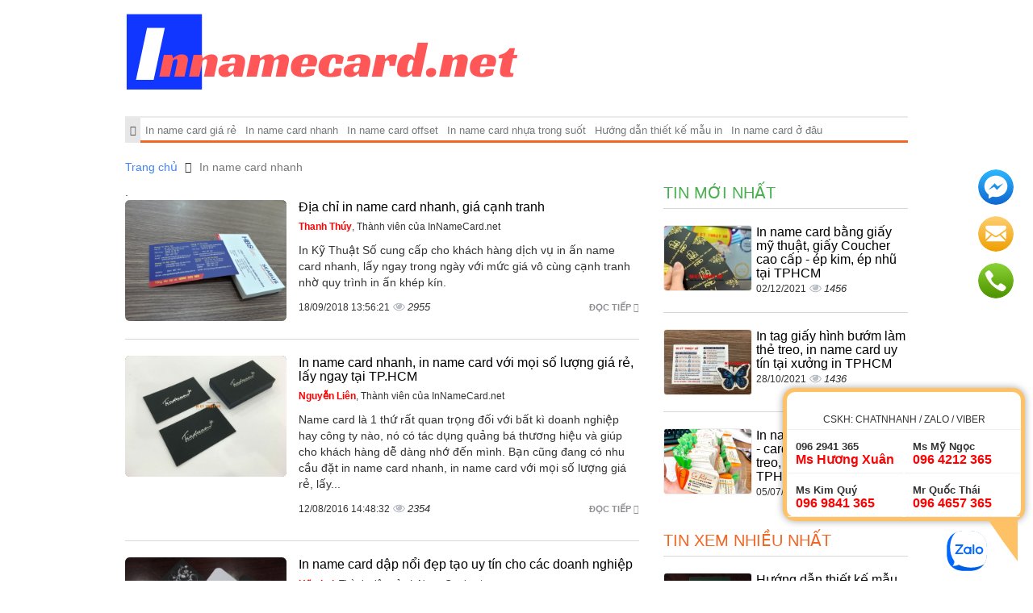

--- FILE ---
content_type: text/html; charset=UTF-8
request_url: https://innamecard.net/in-name-card-nhanh.html
body_size: 12467
content:
<!DOCTYPE html>
<html lang="vi">
    <head>
        <meta charset="utf-8">
        <meta http-equiv="X-UA-Compatible" content="IE=edge">
        <title>In name card nhanh, InNameCard.net, Trang 1</title>
        <meta name="viewport" content="width=device-width, initial-scale=1, maximum-scale=1, minimum-scale=1, user-scalable=no, minimal-ui" />
        <meta name="description" content="In name card nhanh, InNameCard.net, chuyên trang In name card nhanh, Trang 1">
        <meta name="keywords" content="In name card nhanh">
        <meta name="robots" content="index, follow">
        <meta name="geo.region" content="">
        <meta name="geo.placename" content="">
        <meta name="geo.position" content="">
        <meta name="ICBM" content="">

        <meta property="og:site_name" content="InNameCard.net">
        <meta property="og:title" content="In name card nhanh">
        <meta property="og:description" content="In name card nhanh">
        <meta property="og:url" content="http://innamecard.net/in-name-card-nhanh.html">
        <meta property="og:image" content="https://cdn.innamecard.net/asset/home/img/logo_fb.png">
        <meta property="og:type" content="website">
        <meta property="og:locale" itemprop="inLanguage" content="vi_VN">
        <meta property="og:type" content="article" />
        <meta property="fb:admins" content="Array">
        <meta property="fb:app_id" content="887444158033293">
        <meta name="google-signin-clientid" content="229737549315-jm6h3uo1elndmhnu6vb7vgskk8p3d978.apps.googleusercontent.com" />
        <meta name="google-signin-scope" content="https://www.googleapis.com/auth/plus.login" />
        <meta name="google-signin-requestvisibleactions" content="http://schema.org/AddAction" />
        <meta name="google-signin-cookiepolicy" content="single_host_origin" />

        <link rel="shortcut icon" href="https://cdn.innamecard.net/asset/admin/images/favicon.jpg">
        <link rel="image_src" href="https://cdn.innamecard.net/asset/home/img/logo_fb.png">
        <link rel="canonical" href="https://innamecard.net/in-name-card-nhanh.html">
        <link rel="author" href="">

        <link type="text/css" rel="stylesheet" href="https://cdn.innamecard.net/asset/home/css/blog/bootstrap.css?2345">
<link type="text/css" rel="stylesheet" href="https://cdn.innamecard.net/asset/home/css/blog/owl.carousel.css?2345">
<link type="text/css" rel="stylesheet" href="https://cdn.innamecard.net/asset/home/css/blog/owl.theme.css?2345">
<link type="text/css" rel="stylesheet" href="https://cdn.innamecard.net/asset/home/css/blog/node.css?2345">
<link type="text/css" rel="stylesheet" href="https://cdn.innamecard.net/asset/home/css/blog/font-awesome.css?2345">
<link type="text/css" rel="stylesheet" href="https://cdn.innamecard.net/asset/home/css/blog/style.css?2345">
<link type="text/css" rel="stylesheet" href="https://cdn.innamecard.net/asset/home/css/muabannhanhapi.css?2345">
<script type="text/javascript" src="https://cdn.innamecard.net/asset/home/js/blog/jquery-1.9.1.js?2345"></script>
<script type="text/javascript" src="https://cdn.innamecard.net/asset/home/js/blog/owl.carousel.js?2345"></script>
<script type="text/javascript" src="https://cdn.innamecard.net/asset/home/js/blog/bootstrap.js?2345"></script>
<script type="text/javascript" src="https://cdn.innamecard.net/asset/home/js/blog/popup.js?2345"></script>


        <script>
            (function(i,s,o,g,r,a,m){i['GoogleAnalyticsObject']=r;i[r]=i[r]||function(){
            (i[r].q=i[r].q||[]).push(arguments)},i[r].l=1*new Date();a=s.createElement(o),
            m=s.getElementsByTagName(o)[0];a.async=1;a.src=g;m.parentNode.insertBefore(a,m)
            })(window,document,'script','//www.google-analytics.com/analytics.js','ga');

            ga('create', 'UA-64914215-1', 'auto');
            ga('send', 'pageview');

        </script>
        <div class="zalo-chat-widget" data-oaid="369509100316748630" data-welcome-message="In Nhanh Giá Rẻ - Giao Hàng Toàn Quốc" data-autopopup="0" data-width="350" data-height="420"></div>

<script src="https://sp.zalo.me/plugins/sdk.js"></script>
<style>
              .zalo-chat-widget {
                bottom: 10px !important;
              }
              </style>
    </head>

    <body>
        <header id="header">
        <img style="display: none" src="https://cdn.innamecard.net/asset/home/img/logo.png" title="In name card nhanh, InNameCard.net, Trang 1" alt="In name card nhanh, InNameCard.net, Trang 1">
    <div class="container">
        <div class="col-sm-12 col-md-12 col-0">
            <a href="https://innamecard.net/" id="logo">
                <img src="https://cdn.innamecard.net/asset/home/img/logo.png"  alt="In name card nhanh, InNameCard.net, Trang 1">
            </a>
        </div>
        <div class="col-sm-9 col-md-9">
            <div class="ad-header">
            </div>
        </div>
        
        <div class="clearfix"></div>
    <nav id="nav" class="navbar navbar-default">
        <div class="navbar-header congso-navbar-header">
            <button type="button" class="navbar-toggle collapsed" data-toggle="collapse" data-target="#bs-example-navbar-collapse-1">
                <span class="sr-only">Toggle navigation</span>
                <span class="icon-bar"></span>
                <span class="icon-bar"></span>
                <span class="icon-bar"></span>
            </button>
        </div>
        <div class="collapse navbar-collapse congso-navbar-collapse" id="bs-example-navbar-collapse-1">
            <ul class="nav navbar-nav congso-nav">
                <li class="active"><a href="https://innamecard.net/"><i class="fa fa-home"></i></a></li>
                                                    <li>
                        <a href="/in-name-card-gia-re.html" title="In name card giá rẻ">
                            In name card giá rẻ                        </a>
                                    
                    
                </li> 
                                                    <li>
                        <a href="/in-name-card-nhanh.html" title="In name card nhanh">
                            In name card nhanh                        </a>
                                    
                    
                </li> 
                                                    <li>
                        <a href="/in-name-card-offset.html" title="In name card offset">
                            In name card offset                        </a>
                                    
                    
                </li> 
                                                    <li>
                        <a href="/in-name-card-nhua-trong-suot.html" title="In name card nhựa trong suốt">
                            In name card nhựa trong suốt                        </a>
                                    
                    
                </li> 
                                                    <li>
                        <a href="/huong-dan-thiet-ke-mau-in.html" title="Hướng dẫn thiết kế mẫu in">
                            Hướng dẫn thiết kế mẫu in                        </a>
                                    
                    
                </li> 
                                                    <li>
                        <a href="/in-name-card-o-dau.html" title="In name card ở đâu">
                            In name card ở đâu                        </a>
                                    
                    
                </li> 
                            </ul>
        </div>
</nav>
</header>

        <style type="text/css">
    .congso-post-block .post-detail .post-title a:hover{color:#4caf50;}
</style>
<section id="section2">
    <div class="container">
        <div class="row">
            <div class="col-sm-12">
    <ol class="breadcrumb">
                                                                                <li>
                            <a href="https://innamecard.net/">Trang chủ</a>
                        </li>
                                                                                                            <li class="active">
                            <h1>In name card nhanh</h1>
                        </li>
                                                            </ol>   
</div>
<div class="clearfix"></div>
            <div class="col-lg-8 col-md-8 congso-main-content">
                            <div class="congso-list-post">.
                                        <div class="congso-post-block">
                        <div class="post-image list-img">
                                                            <img src="https://cdn.innamecard.net/asset/home/img/250/5ba0a195ed8311537253781.jpg" alt="Địa chỉ in name card nhanh, giá cạnh tranh">
                                                    </div>
                        <div class="post-detail list-category">
                            <h2 class="post-title">
                                                                <a href="https://innamecard.net/dia-chi-in-name-card-nhanh-gia-canh-tranh-175.html" class="title-post">Địa chỉ in name card nhanh, giá cạnh tranh</a></h2>
                            <div class="post-author">
                                <a class="author-name" href="">
                                    <b style="color: red">Thanh Thúy</b>, Thành viên của InNameCard.net                                </a>
                            </div>
                            <div class="post-body">
                                In Kỹ Thuật Số cung cấp cho khách hàng dịch vụ in ấn name card nhanh, lấy ngay trong ngày với mức giá vô cùng cạnh tranh nhờ quy trình in ấn khép kín.                            </div>
                            <div class="post-footer">
                                <a href="https://innamecard.net/dia-chi-in-name-card-nhanh-gia-canh-tranh-175.html" class="congso-readmore">
                                    Đọc tiếp <i class="fa fa-share"></i>
                                </a>
                                <div class="congso-likebox">
                                    <div class="fb-like" data-href="https://innamecard.net/dia-chi-in-name-card-nhanh-gia-canh-tranh-175.html" data-layout="button_count" data-action="like" data-show-faces="false" data-share="true"></div>
                                </div>
                                <span>18/09/2018 13:56:21</span>
                                <span class="analytics">2955</span>
                            </div>
                        </div>
                    </div>
                                        <div class="congso-post-block">
                        <div class="post-image list-img">
                                                            <img src="https://cdn.innamecard.net/asset/home/img/250/57ad7f5039d921470988112.jpg" alt="In name card nhanh, in name card với mọi số lượng giá rẻ, lấy ngay tại TP.HCM">
                                                    </div>
                        <div class="post-detail list-category">
                            <h2 class="post-title">
                                                                <a href="https://innamecard.net/in-name-card-nhanh-in-name-card-voi-moi-so-luong-gia-re-lay-ngay-tai-tp-hcm-167.html" class="title-post">In name card nhanh, in name card với mọi số lượng giá rẻ, lấy ngay tại TP.HCM</a></h2>
                            <div class="post-author">
                                <a class="author-name" href="">
                                    <b style="color: red">Nguyễn Liên</b>, Thành viên của InNameCard.net                                </a>
                            </div>
                            <div class="post-body">
                                Name card là 1 thứ rất quan trọng đối với bất kì doanh nghiệp hay công ty nào, nó có tác dụng quảng bá thương hiệu và giúp cho khách hàng dễ dàng nhớ đến mình. Bạn cũng đang có nhu cầu đặt in name card nhanh, in name card với mọi số lượng giá rẻ, lấy...                            </div>
                            <div class="post-footer">
                                <a href="https://innamecard.net/in-name-card-nhanh-in-name-card-voi-moi-so-luong-gia-re-lay-ngay-tai-tp-hcm-167.html" class="congso-readmore">
                                    Đọc tiếp <i class="fa fa-share"></i>
                                </a>
                                <div class="congso-likebox">
                                    <div class="fb-like" data-href="https://innamecard.net/in-name-card-nhanh-in-name-card-voi-moi-so-luong-gia-re-lay-ngay-tai-tp-hcm-167.html" data-layout="button_count" data-action="like" data-show-faces="false" data-share="true"></div>
                                </div>
                                <span>12/08/2016 14:48:32</span>
                                <span class="analytics">2354</span>
                            </div>
                        </div>
                    </div>
                                        <div class="congso-post-block">
                        <div class="post-image list-img">
                                                            <img src="https://cdn.innamecard.net/asset/home/img/250/in-name-card-dap-noi-dep-tao-uy-tin-cho-cac-doanh-nghiep_57a76f044e95f1470590724.jpg" alt="In name card dập nổi đẹp tạo uy tín cho các doanh nghiệp">
                                                    </div>
                        <div class="post-detail list-category">
                            <h2 class="post-title">
                                                                <a href="https://innamecard.net/in-name-card-dap-noi-dep-tao-uy-tin-cho-cac-doanh-nghiep-13.html" class="title-post">In name card dập nổi đẹp tạo uy tín cho các doanh nghiệp</a></h2>
                            <div class="post-author">
                                <a class="author-name" href="">
                                    <b style="color: red">Hữu Lợi</b>, Thành viên của InNameCard.net                                </a>
                            </div>
                            <div class="post-body">
                                In name card hay còn gọi là in danh thiếp, có vai trò khá quan trọng, không chỉ là phương tiện để khách hàng, đối tác liên lạc mà còn khẳng định uy tín của doanh nghiệp.                            </div>
                            <div class="post-footer">
                                <a href="https://innamecard.net/in-name-card-dap-noi-dep-tao-uy-tin-cho-cac-doanh-nghiep-13.html" class="congso-readmore">
                                    Đọc tiếp <i class="fa fa-share"></i>
                                </a>
                                <div class="congso-likebox">
                                    <div class="fb-like" data-href="https://innamecard.net/in-name-card-dap-noi-dep-tao-uy-tin-cho-cac-doanh-nghiep-13.html" data-layout="button_count" data-action="like" data-show-faces="false" data-share="true"></div>
                                </div>
                                <span>17/11/2014 09:00:42</span>
                                <span class="analytics">3742</span>
                            </div>
                        </div>
                    </div>
                                        <div class="congso-post-block">
                        <div class="post-image list-img">
                                                            <img src="https://cdn.innamecard.net/asset/home/img/250/in-name-card-nhanh-tu-cong-nghe-in-offset_57a76d9a43a221470590362.jpg" alt="In name card nhanh từ công nghệ in offset">
                                                    </div>
                        <div class="post-detail list-category">
                            <h2 class="post-title">
                                                                <a href="https://innamecard.net/in-name-card-nhanh-tu-cong-nghe-in-offset-15.html" class="title-post">In name card nhanh từ công nghệ in offset</a></h2>
                            <div class="post-author">
                                <a class="author-name" href="">
                                    <b style="color: red">Hữu Lợi</b>, Thành viên của InNameCard.net                                </a>
                            </div>
                            <div class="post-body">
                                Ngày nay, hình thức in name card nhanh được đa số các doanh nghiệp lựa chọn ngoài chức năng chứa đựng thông tin về bạn cũng như dịch vụ kinh doanh, thì name card còn là phương tiện qua đó khách hàng có thể đánh giá và đặt niềm tin vào bạn.                            </div>
                            <div class="post-footer">
                                <a href="https://innamecard.net/in-name-card-nhanh-tu-cong-nghe-in-offset-15.html" class="congso-readmore">
                                    Đọc tiếp <i class="fa fa-share"></i>
                                </a>
                                <div class="congso-likebox">
                                    <div class="fb-like" data-href="https://innamecard.net/in-name-card-nhanh-tu-cong-nghe-in-offset-15.html" data-layout="button_count" data-action="like" data-show-faces="false" data-share="true"></div>
                                </div>
                                <span>21/11/2014 17:25:16</span>
                                <span class="analytics">3285</span>
                            </div>
                        </div>
                    </div>
                                        <div class="congso-post-block">
                        <div class="post-image list-img">
                                                            <img src="https://cdn.innamecard.net/asset/home/img/250/in-name-card-danh-thiep-dep-doc-dao-tao-uy-tin-cho-doanh-nghiep-tai-tp-hcm_57a76d2bcf6471470590251.jpg" alt="In name card - danh thiếp đẹp, độc đáo tạo uy tín cho doanh nghiệp tại Tp. HCM">
                                                    </div>
                        <div class="post-detail list-category">
                            <h2 class="post-title">
                                                                <a href="https://innamecard.net/in-name-card-danh-thiep-dep-doc-dao-tao-uy-tin-cho-doanh-nghiep-tai-tp-hcm-16.html" class="title-post">In name card - danh thiếp đẹp, độc đáo tạo uy tín cho doanh nghiệp tại Tp. HCM</a></h2>
                            <div class="post-author">
                                <a class="author-name" href="">
                                    <b style="color: red">Hữu Lợi</b>, Thành viên của InNameCard.net                                </a>
                            </div>
                            <div class="post-body">
                                In name card – danh thiếp là một trong những phương tiện đi tiên phong trong lĩnh vực thương mại, quan hệ xã hội.                            </div>
                            <div class="post-footer">
                                <a href="https://innamecard.net/in-name-card-danh-thiep-dep-doc-dao-tao-uy-tin-cho-doanh-nghiep-tai-tp-hcm-16.html" class="congso-readmore">
                                    Đọc tiếp <i class="fa fa-share"></i>
                                </a>
                                <div class="congso-likebox">
                                    <div class="fb-like" data-href="https://innamecard.net/in-name-card-danh-thiep-dep-doc-dao-tao-uy-tin-cho-doanh-nghiep-tai-tp-hcm-16.html" data-layout="button_count" data-action="like" data-show-faces="false" data-share="true"></div>
                                </div>
                                <span>26/11/2014 17:44:31</span>
                                <span class="analytics">4055</span>
                            </div>
                        </div>
                    </div>
                                        <div class="congso-post-block">
                        <div class="post-image list-img">
                                                            <img src="https://cdn.innamecard.net/asset/home/img/250/in-name-card-nhanh-in-name-card-bang-chat-lieu-giay-couche_57a769ed02dd21470589421.jpg" alt="In name card nhanh - In name card bằng chất liệu giấy couche">
                                                    </div>
                        <div class="post-detail list-category">
                            <h2 class="post-title">
                                                                <a href="https://innamecard.net/in-name-card-nhanh-in-name-card-bang-chat-lieu-giay-couche-5.html" class="title-post">In name card nhanh - In name card bằng chất liệu giấy couche</a></h2>
                            <div class="post-author">
                                <a class="author-name" href="">
                                    <b style="color: red">Huyennguyen</b>, Thành viên của InNameCard.net                                </a>
                            </div>
                            <div class="post-body">
                                Card visit hay name card hay danh thiếp đều là tên gọi khác nhau của name card. Là một tấm thẻ nhỏ có chứa thông tin cơ bản về bạn và công ty của bạn. là nơi thể hiện thông tin tốt nhất hay cách thể hiện của một trong hai chiều để nhận được liên lạc...                            </div>
                            <div class="post-footer">
                                <a href="https://innamecard.net/in-name-card-nhanh-in-name-card-bang-chat-lieu-giay-couche-5.html" class="congso-readmore">
                                    Đọc tiếp <i class="fa fa-share"></i>
                                </a>
                                <div class="congso-likebox">
                                    <div class="fb-like" data-href="https://innamecard.net/in-name-card-nhanh-in-name-card-bang-chat-lieu-giay-couche-5.html" data-layout="button_count" data-action="like" data-show-faces="false" data-share="true"></div>
                                </div>
                                <span>20/08/2014 10:54:01</span>
                                <span class="analytics">3889</span>
                            </div>
                        </div>
                    </div>
                                        <div class="congso-post-block">
                        <div class="post-image list-img">
                                                            <img src="https://cdn.innamecard.net/asset/home/img/250/in-name-card-nhanh-danh-thiep-giup-gi-cho-viec-kinh-doanh-khong-dung-no-co-duoc-khong_57a7695fbb1d31470589279.jpg" alt="In name card nhanh - Danh thiếp giúp gì cho việc kinh doanh, không dùng nó có được không?">
                                                    </div>
                        <div class="post-detail list-category">
                            <h2 class="post-title">
                                                                <a href="https://innamecard.net/in-name-card-nhanh-danh-thiep-giup-gi-cho-viec-kinh-doanh-khong-dung-no-co-duoc-khong-4.html" class="title-post">In name card nhanh - Danh thiếp giúp gì cho việc kinh doanh, không dùng nó có được không?</a></h2>
                            <div class="post-author">
                                <a class="author-name" href="">
                                    <b style="color: red">Huyennguyen</b>, Thành viên của InNameCard.net                                </a>
                            </div>
                            <div class="post-body">
                                Danh thiếp là một trong những chọn lựa mà bạn có thể sử dụng khi muốn gửi thông tin của mình đến người khác. Đăc biệt là trong làm ăn kinh doanh, có thể bạn cần đến một tấm danh thiếp đặc biệt hơn, chuyên cho giao tiếp với khách hàng.                            </div>
                            <div class="post-footer">
                                <a href="https://innamecard.net/in-name-card-nhanh-danh-thiep-giup-gi-cho-viec-kinh-doanh-khong-dung-no-co-duoc-khong-4.html" class="congso-readmore">
                                    Đọc tiếp <i class="fa fa-share"></i>
                                </a>
                                <div class="congso-likebox">
                                    <div class="fb-like" data-href="https://innamecard.net/in-name-card-nhanh-danh-thiep-giup-gi-cho-viec-kinh-doanh-khong-dung-no-co-duoc-khong-4.html" data-layout="button_count" data-action="like" data-show-faces="false" data-share="true"></div>
                                </div>
                                <span>20/08/2014 10:48:20</span>
                                <span class="analytics">3598</span>
                            </div>
                        </div>
                    </div>
                                        <div class="congso-post-block">
                        <div class="post-image list-img">
                                                            <img src="https://cdn.innamecard.net/asset/home/img/250/in-name-card-gia-re-in-name-card-nhanh-chat-luong-tai-tp-hcm_57a5ab0e726141470475022.jpg" alt="In name card giá rẻ, in name card nhanh, chất lượng tại Tp.HCM">
                                                    </div>
                        <div class="post-detail list-category">
                            <h2 class="post-title">
                                                                <a href="https://innamecard.net/in-name-card-gia-re-in-name-card-nhanh-chat-luong-tai-tp-hcm-23.html" class="title-post">In name card giá rẻ, in name card nhanh, chất lượng tại Tp.HCM</a></h2>
                            <div class="post-author">
                                <a class="author-name" href="">
                                    <b style="color: red">Hữu Lợi</b>, Thành viên của InNameCard.net                                </a>
                            </div>
                            <div class="post-body">
                                Name card là vật dụng được giới doanh nhân,kinh doanh… thường xuyên sử dụng. Một cuộc gặp mặt khách hàng bạn gửi cho họ một tấm danh thiếp để giới thiệu bản thân, thể hiện sự chuyên nghiệp.                            </div>
                            <div class="post-footer">
                                <a href="https://innamecard.net/in-name-card-gia-re-in-name-card-nhanh-chat-luong-tai-tp-hcm-23.html" class="congso-readmore">
                                    Đọc tiếp <i class="fa fa-share"></i>
                                </a>
                                <div class="congso-likebox">
                                    <div class="fb-like" data-href="https://innamecard.net/in-name-card-gia-re-in-name-card-nhanh-chat-luong-tai-tp-hcm-23.html" data-layout="button_count" data-action="like" data-show-faces="false" data-share="true"></div>
                                </div>
                                <span>16/06/2015 15:52:56</span>
                                <span class="analytics">3972</span>
                            </div>
                        </div>
                    </div>
                                        <div class="congso-post-block">
                        <div class="post-image list-img">
                                                            <img src="https://cdn.innamecard.net/asset/home/img/250/in-nhanh-name-card-gia-re-tai-hcm-dat-in-name-card-gia-re-lay-hang-tu-2-3-ngay_57a5a9624d3811470474594.jpg" alt="In nhanh name card giá rẻ tại HCM, đặt in name card giá rẻ, lấy hàng từ 2 - 3 ngày">
                                                    </div>
                        <div class="post-detail list-category">
                            <h2 class="post-title">
                                                                    <span class="congso-light">
                                        Nổi bật                                    </span>
                                                                <a href="https://innamecard.net/in-nhanh-name-card-gia-re-tai-hcm-dat-in-name-card-gia-re-lay-hang-tu-2-3-ngay-25.html" class="title-post">In nhanh name card giá rẻ tại HCM, đặt in name card giá rẻ, lấy hàng từ 2 - 3 ngày</a></h2>
                            <div class="post-author">
                                <a class="author-name" href="">
                                    <b style="color: red">Hữu Lợi</b>, Thành viên của InNameCard.net                                </a>
                            </div>
                            <div class="post-body">
                                Đáp ứng nhu cầu sử dụng name card ngày càng nhiều và phổ biến hiện nay, In Kỹ Thuật Số đáp ứng được yêu cầu in nhanh name card giá rẻ cho bạn với máy in kỹ thuật số và máy in offset.                            </div>
                            <div class="post-footer">
                                <a href="https://innamecard.net/in-nhanh-name-card-gia-re-tai-hcm-dat-in-name-card-gia-re-lay-hang-tu-2-3-ngay-25.html" class="congso-readmore">
                                    Đọc tiếp <i class="fa fa-share"></i>
                                </a>
                                <div class="congso-likebox">
                                    <div class="fb-like" data-href="https://innamecard.net/in-nhanh-name-card-gia-re-tai-hcm-dat-in-name-card-gia-re-lay-hang-tu-2-3-ngay-25.html" data-layout="button_count" data-action="like" data-show-faces="false" data-share="true"></div>
                                </div>
                                <span>20/06/2015 11:27:26</span>
                                <span class="analytics">6160</span>
                            </div>
                        </div>
                    </div>
                                        <div class="congso-post-block">
                        <div class="post-image list-img">
                                                            <img src="https://cdn.innamecard.net/asset/home/img/250/in-name-card-gia-re-tim-hieu-ve-cong-nghe-in-offset-name-card_57a5a4a53b00f1470473381.jpg" alt="In name card giá rẻ, tìm hiểu về công nghệ in offset name card">
                                                    </div>
                        <div class="post-detail list-category">
                            <h2 class="post-title">
                                                                    <span class="congso-light">
                                        Nổi bật                                    </span>
                                                                <a href="https://innamecard.net/in-name-card-gia-re-tim-hieu-ve-cong-nghe-in-offset-name-card-144.html" class="title-post">In name card giá rẻ, tìm hiểu về công nghệ in offset name card</a></h2>
                            <div class="post-author">
                                <a class="author-name" href="">
                                    <b style="color: red">Hải Lý</b>, Thành viên của InNameCard.net                                </a>
                            </div>
                            <div class="post-body">
                                Xem thêm video"In nhanh name card, in nhanh một mặt hai mặt" Công ty In kỹ thuật số nhận in name card offset số lượng lớn, nhanh chóng, uy tín.- Chất liệu: được in bằng các loại giấy chất lượng cao như giấy coucher, coucher matt, Bristol, art các...                            </div>
                            <div class="post-footer">
                                <a href="https://innamecard.net/in-name-card-gia-re-tim-hieu-ve-cong-nghe-in-offset-name-card-144.html" class="congso-readmore">
                                    Đọc tiếp <i class="fa fa-share"></i>
                                </a>
                                <div class="congso-likebox">
                                    <div class="fb-like" data-href="https://innamecard.net/in-name-card-gia-re-tim-hieu-ve-cong-nghe-in-offset-name-card-144.html" data-layout="button_count" data-action="like" data-show-faces="false" data-share="true"></div>
                                </div>
                                <span>27/04/2016 17:05:40</span>
                                <span class="analytics">4617</span>
                            </div>
                        </div>
                    </div>
                                        <div class="congso-post-block">
                        <div class="post-image list-img">
                                                            <img src="https://cdn.innamecard.net/asset/home/img/250/in-name-card-lay-ngay-nhanh-re-dep-o-tp-hcm_57a5a2f0a66541470472944.jpg" alt="In name card lấy ngay, nhanh - rẻ - đẹp ở TP HCM">
                                                    </div>
                        <div class="post-detail list-category">
                            <h2 class="post-title">
                                                                    <span class="congso-light">
                                        Nổi bật                                    </span>
                                                                <a href="https://innamecard.net/in-name-card-lay-ngay-nhanh-re-dep-o-tp-hcm-163.html" class="title-post">In name card lấy ngay, nhanh - rẻ - đẹp ở TP HCM</a></h2>
                            <div class="post-author">
                                <a class="author-name" href="">
                                    <b style="color: red">Nguyễn Liên</b>, Thành viên của InNameCard.net                                </a>
                            </div>
                            <div class="post-body">
                                In Name Card - InNameCard.net chuyên cung cấp dịch vụ in name card, in name card lấy ngay, nhanh chóng, tiện lợi và đảm bảo chất lượng, giá thành rẻ cho mọi khách hàng.                            </div>
                            <div class="post-footer">
                                <a href="https://innamecard.net/in-name-card-lay-ngay-nhanh-re-dep-o-tp-hcm-163.html" class="congso-readmore">
                                    Đọc tiếp <i class="fa fa-share"></i>
                                </a>
                                <div class="congso-likebox">
                                    <div class="fb-like" data-href="https://innamecard.net/in-name-card-lay-ngay-nhanh-re-dep-o-tp-hcm-163.html" data-layout="button_count" data-action="like" data-show-faces="false" data-share="true"></div>
                                </div>
                                <span>21/07/2016 15:03:39</span>
                                <span class="analytics">4974</span>
                            </div>
                        </div>
                    </div>
                                        <div class="congso-post-block">
                        <div class="post-image list-img">
                                                            <img src="https://cdn.innamecard.net/asset/home/img/250/in-name-card-keo-nhu-vang-bac-lay-nhanh-chat-luong-cao-gia-re-o-hcm_57a5a25fd48e81470472799.jpg" alt="In name card kéo nhũ vàng/bạc lấy nhanh, chất lượng cao, giá rẻ ở HCM">
                                                    </div>
                        <div class="post-detail list-category">
                            <h2 class="post-title">
                                                                    <span class="congso-light">
                                        Nổi bật                                    </span>
                                                                <a href="https://innamecard.net/in-name-card-keo-nhu-vang-bac-lay-nhanh-chat-luong-cao-gia-re-o-hcm-164.html" class="title-post">In name card kéo nhũ vàng/bạc lấy nhanh, chất lượng cao, giá rẻ ở HCM</a></h2>
                            <div class="post-author">
                                <a class="author-name" href="">
                                    <b style="color: red">Nguyễn Liên</b>, Thành viên của InNameCard.net                                </a>
                            </div>
                            <div class="post-body">
                                Bạn đang cần in name card kéo nhũ vàng/bạc lấy nhanh mà đang băn khoăn liệu chất lượng có được đảm bảo hay không, giá có rẻ hay không? Hãy đến với Công ty In Name Card - InNameCard.net để khỏi phải lo lắng về chất lượng, giá cả in name card chữ nhũ...                            </div>
                            <div class="post-footer">
                                <a href="https://innamecard.net/in-name-card-keo-nhu-vang-bac-lay-nhanh-chat-luong-cao-gia-re-o-hcm-164.html" class="congso-readmore">
                                    Đọc tiếp <i class="fa fa-share"></i>
                                </a>
                                <div class="congso-likebox">
                                    <div class="fb-like" data-href="https://innamecard.net/in-name-card-keo-nhu-vang-bac-lay-nhanh-chat-luong-cao-gia-re-o-hcm-164.html" data-layout="button_count" data-action="like" data-show-faces="false" data-share="true"></div>
                                </div>
                                <span>22/07/2016 17:00:32</span>
                                <span class="analytics">5665</span>
                            </div>
                        </div>
                    </div>
                    
                    <div class="paging">
                                            </div>
                </div>
                        </div>
            <div class="col-lg-4 col-md-4 congso-main-aside">
                <div class="congso-aside-block">
                    <h3 class="aside-title">Tin mới nhất</h3>
                    
                    <div class="most-new-post-block">
            <div class="post-image">
                <div class="type-img">
                                            <img src="https://cdn.innamecard.net/asset/home/img/150/61a8870a54b101638434570.jpg" alt="In name card bằng giấy mỹ thuật, giấy Coucher cao cấp - ép kim, ép nhũ tại TPHCM">
                                    </div>
            </div>
            <div class="post-detail">
                <h2 class="post-title">
                    <a href="https://innamecard.net/in-name-card-bang-giay-my-thuat-giay-coucher-cao-cap-ep-kim-ep-nhu-tai-tphcm-178.html" class="title-post">
                        In name card bằng giấy mỹ thuật, giấy Coucher cao cấp - ép kim, ép nhũ tại TPHCM                    </a>
                </h2>
                <span>02/12/2021</span>
                <span class="analytics">1456</span>
            </div>
        </div>
                    <div class="most-new-post-block">
            <div class="post-image">
                <div class="type-img">
                                            <img src="https://cdn.innamecard.net/asset/home/img/150/617a6b2617de61635412774.jpg" alt="In tag giấy hình bướm làm thẻ treo, in name card uy tín tại xưởng in TPHCM">
                                    </div>
            </div>
            <div class="post-detail">
                <h2 class="post-title">
                    <a href="https://innamecard.net/in-tag-giay-hinh-buom-lam-the-treo-in-name-card-uy-tin-tai-xuong-in-tphcm-177.html" class="title-post">
                        In tag giấy hình bướm làm thẻ treo, in name card uy tín tại xưởng in TPHCM                    </a>
                </h2>
                <span>28/10/2021</span>
                <span class="analytics">1436</span>
            </div>
        </div>
                    <div class="most-new-post-block">
            <div class="post-image">
                <div class="type-img">
                                            <img src="https://cdn.innamecard.net/asset/home/img/150/60e2d61d8f40b1625478685.jpg" alt="In name card - danh thiếp - card visit kết hợp tag treo, thẻ treo giá rẻ TPHCM">
                                    </div>
            </div>
            <div class="post-detail">
                <h2 class="post-title">
                    <a href="https://innamecard.net/in-name-card-danh-thiep-card-visit-ket-hop-tag-treo-the-treo-gia-re-tphcm-176.html" class="title-post">
                        In name card - danh thiếp - card visit kết hợp tag treo, thẻ treo giá rẻ TPHCM                    </a>
                </h2>
                <span>05/07/2021</span>
                <span class="analytics">1573</span>
            </div>
        </div>
                    </div>
                <div class="congso-aside-block">
                    <h2 class="aside-title">Tin xem nhiều nhất</h2>
                    
    <div class="most-viewed-post-block">
        <div class="post-image">
            <div class="type-img">
                                    <img src="https://cdn.innamecard.net/asset/home/img/150/huong-dan-thiet-ke-mau-in-lua-chon-mau-sac-cho-name-card_57a5b39d5f1281470477213.jpg" alt="Hướng dẫn thiết kế mẫu in - Lựa chọn màu sắc cho name card">
                            </div>
        </div>
        <div class="post-detail">
            <h2 class="post-title">
                <a href="https://innamecard.net/huong-dan-thiet-ke-mau-in-lua-chon-mau-sac-cho-name-card-10.html" class="title-post">
                    Hướng dẫn thiết kế mẫu in - Lựa chọn màu sắc cho name card                </a>
            </h2>
            <span>20/08/2014</span>
            <span class="analytics">4680</span>
        </div>
    </div>
    <div class="most-viewed-post-block">
        <div class="post-image">
            <div class="type-img">
                                    <img src="https://cdn.innamecard.net/asset/home/img/150/in-name-card-nhua-trong-suot-in-name-card-nhua-trong-suot-tu-nhua-tong-hop-pvc_57a76ac95160c1470589641.jpg" alt="In name card nhựa trong suốt - In name card nhựa trong suốt từ nhựa tổng hợp PVC">
                            </div>
        </div>
        <div class="post-detail">
            <h2 class="post-title">
                <a href="https://innamecard.net/in-name-card-nhua-trong-suot-in-name-card-nhua-trong-suot-tu-nhua-tong-hop-pvc-8.html" class="title-post">
                    In name card nhựa trong suốt - In name card nhựa trong suốt từ nhựa tổng hợp PVC                </a>
            </h2>
            <span>20/08/2014</span>
            <span class="analytics">4183</span>
        </div>
    </div>
    <div class="most-viewed-post-block">
        <div class="post-image">
            <div class="type-img">
                                    <img src="https://cdn.innamecard.net/asset/home/img/150/in-name-card-danh-thiep-dep-doc-dao-tao-uy-tin-cho-doanh-nghiep-tai-tp-hcm_57a76d2bcf6471470590251.jpg" alt="In name card - danh thiếp đẹp, độc đáo tạo uy tín cho doanh nghiệp tại Tp. HCM">
                            </div>
        </div>
        <div class="post-detail">
            <h2 class="post-title">
                <a href="https://innamecard.net/in-name-card-danh-thiep-dep-doc-dao-tao-uy-tin-cho-doanh-nghiep-tai-tp-hcm-16.html" class="title-post">
                    In name card - danh thiếp đẹp, độc đáo tạo uy tín cho doanh nghiệp tại Tp. HCM                </a>
            </h2>
            <span>26/11/2014</span>
            <span class="analytics">4055</span>
        </div>
    </div>
                </div>
                                 <div class="congso-aside-block" style="border: #d7d7d7 solid 1px;border-radius: 6px;margin-bottom: 30px;line-height: 1.3;">
                     <h2 style="font-size: 15px;max-width:280px;font-weight:bold;margin-top: 10px;margin-left:10px;">In name card nhanh giá rẻ tại TPCHM, in danh thiếp nhanh, in card visit nhanh, in Business card nhanh</h2>
                        <div style="font: 13px; max-width: 280px;margin-left:10px;"><p>Đặt dịch vụ in name card nhanh ch&oacute;ng, gi&aacute; rẻ, uy t&iacute;n tại TPHCM c&ugrave;ng InNameCard.net - b&aacute;o gi&aacute; in name card nhanh, hỗ trợ kiểm tra file in name card nhanh, in ấn name card nhanh ch&oacute;ng, giao h&agrave;ng in name card nhanh</p></div>
                </div>
                                                <div class="clearfix"></div>

                 <div class="congso-aside-block" style="border: #d7d7d7 solid 1px;border-radius: 6px;margin-bottom: 30px;    line-height: 1.3;">
                    <h3 style="font-size: 15px;max-width:280px;font-weight:bold;margin-top: 10px;margin-left:10px;">In nhanh name card, in nhanh danh thiếp, in nhanh card visit, in nhanh Business card</h3>
                    <div style="font: 13px; max-width: 290px;margin-left:10px;"><p>In nhanh name card, in nhanh card visit, in nhanh danh thiếp, in nhanh&nbsp;Business card với mọi số lượng, in nhanh name card lấy ngay trong ng&agrave;y, số lượng 1 hộp. In nhanh name card với c&ocirc;ng nghệ in phun kỹ thuật số nhanh ch&oacute;ng, c&oacute; hộp name card ngay trong ng&agrave;y</p></div>
                </div>
                            </div>
        </div>
    </div>
</section>
<section id="section1">
    <div class="container">
        <div class="row congso-list-main-post">
            <div class="col-sm-12 col-md-12">
                <h2 class="fresh-title">Tin nổi bật</h2>
            </div>
            
     
        <div class="col-lg-4 col-md-4 col-sm-4 col-xs-6 main-post-block-320">
            <div class="main-post-block box-fresh">
                <div class="main-post-image" data-ratio="1.333">
                    <a href="https://innamecard.net/in-name-card-gia-re-name-card-in-va-can-mo-2-mat-tai-in-ky-thuat-so-26.html">
                                                    <img src="https://cdn.innamecard.net/asset/home/img/250/in-name-card-gia-re-name-card-in-va-can-mo-2-mat-tai-in-ky-thuat-so_57a5a8871f8781470474375.jpg" alt="In name card giá rẻ, name card in và cán mờ 2 mặt tại In Kỹ Thuật Số">
                                            </a>
                </div>
                <div class="main-post-title">
                    <a href="https://innamecard.net/in-name-card-gia-re-name-card-in-va-can-mo-2-mat-tai-in-ky-thuat-so-26.html" class="title-post">In name card giá rẻ, name card in và cán mờ 2 mặt tại In Kỹ Thuật Số</a>
                </div>
            </div>
        </div>
     
        <div class="col-lg-4 col-md-4 col-sm-4 col-xs-6 main-post-block-320">
            <div class="main-post-block box-fresh">
                <div class="main-post-image" data-ratio="1.333">
                    <a href="https://innamecard.net/in-nhanh-name-card-gia-re-tai-hcm-dat-in-name-card-gia-re-lay-hang-tu-2-3-ngay-25.html">
                                                    <img src="https://cdn.innamecard.net/asset/home/img/250/in-nhanh-name-card-gia-re-tai-hcm-dat-in-name-card-gia-re-lay-hang-tu-2-3-ngay_57a5a9624d3811470474594.jpg" alt="In nhanh name card giá rẻ tại HCM, đặt in name card giá rẻ, lấy hàng từ 2 - 3 ngày">
                                            </a>
                </div>
                <div class="main-post-title">
                    <a href="https://innamecard.net/in-nhanh-name-card-gia-re-tai-hcm-dat-in-name-card-gia-re-lay-hang-tu-2-3-ngay-25.html" class="title-post">In nhanh name card giá rẻ tại HCM, đặt in name card giá rẻ, lấy hàng từ 2 - 3 ngày</a>
                </div>
            </div>
        </div>
     
        <div class="col-lg-4 col-md-4 col-sm-4 col-xs-6 main-post-block-320">
            <div class="main-post-block box-fresh">
                <div class="main-post-image" data-ratio="1.333">
                    <a href="https://innamecard.net/in-name-card-tphcm-name-card-chuan-name-card-giay-my-thuat-27.html">
                                                    <img src="https://cdn.innamecard.net/asset/home/img/250/in-name-card-tphcm-name-card-chuan-name-card-giay-my-thuat_57a5a7a43d6b41470474148.jpg" alt="In name card TPHCM, name card chuẩn, name card giấy mỹ thuật">
                                            </a>
                </div>
                <div class="main-post-title">
                    <a href="https://innamecard.net/in-name-card-tphcm-name-card-chuan-name-card-giay-my-thuat-27.html" class="title-post">In name card TPHCM, name card chuẩn, name card giấy mỹ thuật</a>
                </div>
            </div>
        </div>
     
        <div class="col-lg-4 col-md-4 col-sm-4 col-xs-6 main-post-block-320">
            <div class="main-post-block box-fresh">
                <div class="main-post-image" data-ratio="1.333">
                    <a href="https://innamecard.net/in-name-card-trong-suot-29.html">
                                                    <img src="https://cdn.innamecard.net/asset/home/img/250/in-name-card-trong-suot_57a5a6a39e4d31470473891.jpg" alt="In name card trong suốt">
                                            </a>
                </div>
                <div class="main-post-title">
                    <a href="https://innamecard.net/in-name-card-trong-suot-29.html" class="title-post">In name card trong suốt</a>
                </div>
            </div>
        </div>
     
        <div class="col-lg-4 col-md-4 col-sm-4 col-xs-6 main-post-block-320">
            <div class="main-post-block box-fresh">
                <div class="main-post-image" data-ratio="1.333">
                    <a href="https://innamecard.net/in-name-card-gia-re-tim-hieu-ve-cong-nghe-in-offset-name-card-144.html">
                                                    <img src="https://cdn.innamecard.net/asset/home/img/250/in-name-card-gia-re-tim-hieu-ve-cong-nghe-in-offset-name-card_57a5a4a53b00f1470473381.jpg" alt="In name card giá rẻ, tìm hiểu về công nghệ in offset name card">
                                            </a>
                </div>
                <div class="main-post-title">
                    <a href="https://innamecard.net/in-name-card-gia-re-tim-hieu-ve-cong-nghe-in-offset-name-card-144.html" class="title-post">In name card giá rẻ, tìm hiểu về công nghệ in offset name card</a>
                </div>
            </div>
        </div>
     
        <div class="col-lg-4 col-md-4 col-sm-4 col-xs-6 main-post-block-320">
            <div class="main-post-block box-fresh">
                <div class="main-post-image" data-ratio="1.333">
                    <a href="https://innamecard.net/in-name-card-gia-re-tai-hcm-in-name-card-chat-luong-nhanh-ben-161.html">
                                                    <img src="https://cdn.innamecard.net/asset/home/img/250/in-name-card-gia-re-tai-hcm-in-name-card-chat-luong-nhanh-ben_57a5a376ad3131470473078.jpg" alt="In name card giá rẻ tại HCM, in name card chất lượng-nhanh-bền">
                                            </a>
                </div>
                <div class="main-post-title">
                    <a href="https://innamecard.net/in-name-card-gia-re-tai-hcm-in-name-card-chat-luong-nhanh-ben-161.html" class="title-post">In name card giá rẻ tại HCM, in name card chất lượng-nhanh-bền</a>
                </div>
            </div>
        </div>
     
        <div class="col-lg-4 col-md-4 col-sm-4 col-xs-6 main-post-block-320">
            <div class="main-post-block box-fresh">
                <div class="main-post-image" data-ratio="1.333">
                    <a href="https://innamecard.net/in-name-card-nhua-trong-suot-nhanh-dep-re-162.html">
                                                    <img src="https://cdn.innamecard.net/asset/home/img/250/in-name-card-nhua-trong-suot-nhanh-dep-re_57a5a32c603b81470473004.jpg" alt="In name card nhựa trong suốt nhanh, đẹp, rẻ">
                                            </a>
                </div>
                <div class="main-post-title">
                    <a href="https://innamecard.net/in-name-card-nhua-trong-suot-nhanh-dep-re-162.html" class="title-post">In name card nhựa trong suốt nhanh, đẹp, rẻ</a>
                </div>
            </div>
        </div>
     
        <div class="col-lg-4 col-md-4 col-sm-4 col-xs-6 main-post-block-320">
            <div class="main-post-block box-fresh">
                <div class="main-post-image" data-ratio="1.333">
                    <a href="https://innamecard.net/in-name-card-lay-ngay-nhanh-re-dep-o-tp-hcm-163.html">
                                                    <img src="https://cdn.innamecard.net/asset/home/img/250/in-name-card-lay-ngay-nhanh-re-dep-o-tp-hcm_57a5a2f0a66541470472944.jpg" alt="In name card lấy ngay, nhanh - rẻ - đẹp ở TP HCM">
                                            </a>
                </div>
                <div class="main-post-title">
                    <a href="https://innamecard.net/in-name-card-lay-ngay-nhanh-re-dep-o-tp-hcm-163.html" class="title-post">In name card lấy ngay, nhanh - rẻ - đẹp ở TP HCM</a>
                </div>
            </div>
        </div>
     
        <div class="col-lg-4 col-md-4 col-sm-4 col-xs-6 main-post-block-320">
            <div class="main-post-block box-fresh">
                <div class="main-post-image" data-ratio="1.333">
                    <a href="https://innamecard.net/in-name-card-keo-nhu-vang-bac-lay-nhanh-chat-luong-cao-gia-re-o-hcm-164.html">
                                                    <img src="https://cdn.innamecard.net/asset/home/img/250/in-name-card-keo-nhu-vang-bac-lay-nhanh-chat-luong-cao-gia-re-o-hcm_57a5a25fd48e81470472799.jpg" alt="In name card kéo nhũ vàng/bạc lấy nhanh, chất lượng cao, giá rẻ ở HCM">
                                            </a>
                </div>
                <div class="main-post-title">
                    <a href="https://innamecard.net/in-name-card-keo-nhu-vang-bac-lay-nhanh-chat-luong-cao-gia-re-o-hcm-164.html" class="title-post">In name card kéo nhũ vàng/bạc lấy nhanh, chất lượng cao, giá rẻ ở HCM</a>
                </div>
            </div>
        </div>
            </div>
    </div>
</section>
<div class="container congso-main-content">
    <div class="row congso-list-sub-block">
            </div>
</div>
<section id="section2">
    <div class="container">
        <div class="row">
        <div class="col-sm-12">
    <ol class="breadcrumb">
                                                                                <li>
                            <a href="https://innamecard.net/">Trang chủ</a>
                        </li>
                                                                                                            <li class="active">
                            <h1>In name card nhanh</h1>
                        </li>
                                                            </ol>   
</div>
<div class="clearfix"></div>
        </div>
    </div>
</section>        <footer id="footer">
    <div class="container footer">
        <div class="col-lg-12 col-md-12 col-sm-12 col-0 m-g-b-10">
            <div class="col-lg-4 col-md-4 col-sm-4 col-0 footer-box-one">
                            <h2 class="link-title">
            Xem Nhiều        </h2>
        <ul>
                    <li>
                <a href="/tags/dich-vu-in-danh-thiep.html" title="Dịch vụ in danh thiếp">
                    <span class="fa fa-angle-right "></span> Dịch vụ in danh thiếp                </a>
            </li>
                    <li>
                <a href="/tags/in-name-card-trong-suot-tai-hcm.html" title="In name card trong suốt tại HCM">
                    <span class="fa fa-angle-right "></span> In name card trong suốt tại HCM                </a>
            </li>
                    <li>
                <a href="/tags/in-name-card-gia-re.html" title="In name card giá rẻ">
                    <span class="fa fa-angle-right "></span> In name card giá rẻ                </a>
            </li>
                    <li>
                <a href="/tags/in-name-card-o-dau.html" title="In name card ở đâu">
                    <span class="fa fa-angle-right "></span> In name card ở đâu                </a>
            </li>
                    <li>
                <a href="/tags/in-name-card-chat-luong.html" title="In name card chất lượng">
                    <span class="fa fa-angle-right "></span> In name card chất lượng                </a>
            </li>
                    <li>
                <a href="/tags/in-name-card-tphcm.html" title="In name card TPHCM">
                    <span class="fa fa-angle-right "></span> In name card TPHCM                </a>
            </li>
                    <li>
                <a href="/tags/in-name-card-offset.html" title="In name card offset">
                    <span class="fa fa-angle-right "></span> In name card offset                </a>
            </li>
                    <li>
                <a href="/tags/in-name-card-nhanh.html" title="In name card nhanh">
                    <span class="fa fa-angle-right "></span> In name card nhanh                </a>
            </li>
                    <li>
                <a href="/tags/in-name-card-lay-ngay.html" title="In name card lấy ngay">
                    <span class="fa fa-angle-right "></span> In name card lấy ngay                </a>
            </li>
                    <li>
                <a href="/tags/in-name-card-trong-suot.html" title="In name card trong suốt">
                    <span class="fa fa-angle-right "></span> In name card trong suốt                </a>
            </li>
            </ul>
            </div>
            <div class="col-lg-3 col-md-3 col-sm-3 footer-box-tow">
                            <h2 class="link-title">
            Chuyên mục hot        </h2>
        <ul>
                    <li>
                <a href="/tags/in-card-visit-nhanh.html" title="In card visit nhanh">
                    <span class="fa fa-angle-right "></span> In card visit nhanh                </a>
            </li>
                    <li>
                <a href="/tags/in-name-card-trong-suot-gia-re.html" title="In name card trong suốt giá rẻ">
                    <span class="fa fa-angle-right "></span> In name card trong suốt giá rẻ                </a>
            </li>
                    <li>
                <a href="/tags/thiet-ke-name-card.html" title="Thiết kế name card">
                    <span class="fa fa-angle-right "></span> Thiết kế name card                </a>
            </li>
                    <li>
                <a href="/tags/in-danh-thiep-gia-re.html" title="In danh thiếp giá rẻ">
                    <span class="fa fa-angle-right "></span> In danh thiếp giá rẻ                </a>
            </li>
                    <li>
                <a href="/tags/in-card-visit-gia-re.html" title="In card visit giá rẻ">
                    <span class="fa fa-angle-right "></span> In card visit giá rẻ                </a>
            </li>
                    <li>
                <a href="/tags/huong-dan-thiet-ke-name-card.html" title="Hướng dẫn thiết kế name card">
                    <span class="fa fa-angle-right "></span> Hướng dẫn thiết kế name card                </a>
            </li>
                    <li>
                <a href="/tags/in-name-card-binh-thanh.html" title="In name card Bình Thạnh">
                    <span class="fa fa-angle-right "></span> In name card Bình Thạnh                </a>
            </li>
                    <li>
                <a href="/tags/in-card-visit-binh-thanh.html" title="In card visit Bình Thạnh">
                    <span class="fa fa-angle-right "></span> In card visit Bình Thạnh                </a>
            </li>
                    <li>
                <a href="/tags/in-danh-thiep-nhanh.html" title="In danh thiếp nhanh">
                    <span class="fa fa-angle-right "></span> In danh thiếp nhanh                </a>
            </li>
                    <li>
                <a href="/tags/in-danh-thiep-tphcm.html" title="In danh thiếp TPHCM">
                    <span class="fa fa-angle-right "></span> In danh thiếp TPHCM                </a>
            </li>
            </ul>
            </div>
            <div class="col-lg-5 col-md-5 col-sm-5 col-0 footer-box-three">
                            <h2 class="link-title">
            Tags        </h2>
                <a class="btn btn-teal btn-xs" style="padding: 6px;" href="/bi-kip-mua-sam.html" title="Bí kíp mua sắm">
            Bí kíp mua sắm                        </a>
            <a class="btn btn-teal btn-xs" style="padding: 6px;" href="/tags/in-card-visit.html" title="In card visit">
            In card visit                        </a>
            <a class="btn btn-teal btn-xs" style="padding: 6px;" href="/tags/in-card-visit-tphcm.html" title="In card visit TPHCM">
            In card visit TPHCM                        </a>
            <a class="btn btn-teal btn-xs" style="padding: 6px;" href="/tags/dich-vu-in-card-visit.html" title="Dịch vụ in card visit">
            Dịch vụ in card visit                        </a>
            <a class="btn btn-teal btn-xs" style="padding: 6px;" href="/tags/in-danh-thiep.html" title="In danh thiếp">
            In danh thiếp                        </a>
            <a class="btn btn-teal btn-xs" style="padding: 6px;" href="/tags/in-danh-thiep-binh-thanh.html" title="In danh thiếp Bình Thạnh">
            In danh thiếp Bình Thạnh                        </a>
            <a class="btn btn-teal btn-xs" style="padding: 6px;" href="/tags/in-name-card-uy-tin.html" title="In name card uy tín">
            In name card uy tín                        </a>
            <a class="btn btn-teal btn-xs" style="padding: 6px;" href="/tags/in-offset-name-card.html" title="In offset name card">
            In offset name card                        </a>
            <a class="btn btn-teal btn-xs" style="padding: 6px;" href="/tags/in-phun-ky-thuat-so-name-card.html" title="In phun kỹ thuật số name card">
            In phun kỹ thuật số name card                        </a>
            <a class="btn btn-teal btn-xs" style="padding: 6px;" href="/tags/in-name-card-nhua-trong-suot.html" title="In name card nhựa trong suốt">
            In name card nhựa trong suốt                        </a>
            <a class="btn btn-teal btn-xs" style="padding: 6px;" href="/tags/in-name-card-trong-suot-tai-binh-thanh.html" title="In name card trong suốt tại Bình Thạnh">
            In name card trong suốt tại Bình Thạnh                        </a>
            <a class="btn btn-teal btn-xs" style="padding: 6px;" href="/tags/in-ky-thuat-so-name-card.html" title="In kỹ thuật số name card">
            In kỹ thuật số name card                        </a>
            <a class="btn btn-teal btn-xs" style="padding: 6px;" href="/tags/in-name-card-tai-tphcm.html" title="In name card tại TPHCM">
            In name card tại TPHCM                        </a>
                </div>
        </div>
    </div>

    <div class="info-footer">
        <div class="container">
            <h4 align="left" style="color: White;">InNameCard - In Name Card, In Danh Thiếp, In Card Visit, Business Card</h4>
        </div>
    </div>

    <div class="container" style="margin-top: 10px;">
        <p>InNameCard - In Name Card, In Danh Thiếp, In Card Visit, In Business Card gi&aacute; rẻ, uy t&iacute;n v&agrave; nhanh dễ d&agrave;ng</p>    </div>
</footer>        <div class="footerSite section mt-4" style="background-color: #ffffff;">
<div class="container">
<div class="footerBottom mt-4 pt-3">
<div class="row">
<div class="col-md-6 col-12">
<div class="mb-2" style="box-sizing: border-box; color: #212529; font-family: Arial; font-size: 16px; margin-bottom: 0.5rem !important;"><img title="Vinadesign.vn" src="https://cdn.inthenhua.com/asset/home/img/banner/5fe19ce1388bd1608621281.png" alt="Vinadesign.vn" width="400" height="135" />&nbsp;</div>
<div class="mb-2" style="box-sizing: border-box; color: #212529; font-family: Arial; font-size: 16px; margin-bottom: 0.5rem !important;"><span style="color: #000000;"><a style="color: #000000;" title="c&ocirc;ng ty VINADESIGN" href="https://g.page/vinadesign?share" target="_blank" rel="noopener"><span class="h4" style="box-sizing: border-box; margin-bottom: 0.5rem; line-height: 1.2; font-size: 2.5rem; font-weight: 500;">C&ocirc;ng ty TNHH MTV <strong><span style="color: #ff0000;">VINA</span>DESIGN</strong> </span> </a> </span></div>
<div class="mb-2" style="box-sizing: border-box; color: #212529; font-family: Arial; font-size: 16px; margin-bottom: 0.5rem !important;">( C&ocirc;ng ty CP VINADESIGN )</div>
<div class="mb-2" style="box-sizing: border-box; color: #212529; font-family: Arial; font-size: 16px; margin-bottom: 0.5rem !important;"><span style="box-sizing: border-box; font-weight: bolder;">M&atilde; số thuế:</span> 030 567 45 18</div>
<div style="box-sizing: border-box; color: #212529; font-family: Arial; font-size: 16px;"><span style="box-sizing: border-box; font-weight: bolder;">Địa chỉ:</span>&nbsp;To&agrave; nh&agrave; MBN Tower, 365 L&ecirc; Quang Định, Phường 5, B&igrave;nh Thạnh, Hồ Ch&iacute; Minh 700000, Việt Nam</div>
<div class="mt-2" style="box-sizing: border-box; color: #212529; font-family: Arial; font-size: 16px; margin-top: 0.5rem !important;"><span style="box-sizing: border-box; font-weight: bolder;">Email:</span>&nbsp;in@inkythuatso.com</div>
<div class="mt-2" style="box-sizing: border-box; color: #212529; font-family: Arial; font-size: 16px; margin-top: 0.5rem !important;">Điện thoại: <span style="color: #ff0000;"> <strong><a style="color: #ff0000;" title="Số điện thoại" href="tel:02822682222" rel="nofollow">(028) 22 68 2222 </a></strong> </span></div>
<div class="mt-2" style="box-sizing: border-box; margin-top: 0.5rem !important; font-size: 16px;">Hotline:<br /><span style="color: #ff0000;"> <strong><a style="color: #ff0000;" title="Hotline in KTS 096 9841 365" href="tel:0969841365" target="_blank" rel="noopener">096 9841 365</a></strong></span>&nbsp; Ms Kim Qu&yacute;</div>
<div class="mt-2" style="box-sizing: border-box; margin-top: 0.5rem !important; font-size: 16px;"><span style="color: #ff0000;"> <strong><a style="color: #ff0000;" title="Hotline in KTS 096 999 98 38" href="tel:0964657365" target="_blank" rel="noopener">096 4657 365</a>&nbsp;</strong></span> Mr Quốc Th&aacute;i</div>
<div class="mt-2" style="box-sizing: border-box; margin-top: 0.5rem !important; font-size: 16px;"><span style="color: #ff0000;"> <strong><a style="color: #ff0000;" title="Hotline in KTS 096 2941 365" href="tel:0962941365" target="_blank" rel="noopener">096 2941 365</a></strong>&nbsp;&nbsp;</span>Ms Hương Xu&acirc;n</div>
<div class="mt-2" style="box-sizing: border-box; margin-top: 0.5rem !important; font-size: 16px;"><span style="color: #ff0000;"> <strong><a style="color: #ff0000;" title="Hotline in KTS 096 4212 365" href="tel:0964212365" target="_blank" rel="noopener">096 4212 365</a></strong>&nbsp;&nbsp;</span>Ms Mỹ Ngọc</div>
<div class="mt-2" style="box-sizing: border-box; color: #212529; font-family: Arial; font-size: 16px; margin-top: 0.5rem !important;"><hr />
<p style="text-align: justify;"><a title="Trung t&acirc;m in kỹ thuật số" href="https://vinadesign.vn/in-ky-thuat-so.html" target="_blank" rel="noopener">Trung t&acirc;m in kỹ thuật số</a> trực thuộc <strong><span style="color: #ff0000;">VINA</span>DEIGN</strong> tiếp cận cụ thể nhu cầu thiết kế v&agrave; in ấn của kh&aacute;ch h&agrave;ng nhanh dễ d&agrave;ng qua&nbsp;hệ thống website chuy&ecirc;n biệt cho Niche Market ng&agrave;nh:</p>
<p style="text-align: justify;"><a title="c&ocirc;ng ty in quảng c&aacute;o" href="https://inquangcao.com/" target="_blank" rel="noopener">inquangcao.com</a> - <a title="c&ocirc;ng ty in nhanh" href="https://innhanh.com.vn/" target="_blank" rel="noopener">innhanh.com.vn</a> - <a title="c&ocirc;ng ty in thẻ nhựa" href="https://inthenhua.com/" target="_blank" rel="noopener">inthenhua.com</a> - <a title="c&ocirc;ng ty in thực đơn" href="https://inthucdon.com/" target="_blank" rel="noopener">inthucdon.com</a> - <a title="c&ocirc;ng ty in tờ rơi" href="https://intoroi.vn/" target="_blank" rel="noopener">intoroi.vn</a> - <a title="c&ocirc;ng ty in decal" href="https://indecal.com.vn/" target="_blank" rel="noopener">indecal.com.vn</a> - <a title="c&ocirc;ng ty in ấn tem" href="https://inantem.com/" target="_blank" rel="noopener">inantem.com</a> - <a title="c&ocirc;ng ty in name card" href="https://innamecard.net/" target="_blank" rel="noopener">innamecard.net</a> - <a title="c&ocirc;ng ty in brochure" href="https://inanbrochure.com/" target="_blank" rel="noopener">inanbrochure.com</a> - <a title="c&ocirc;ng ty in catalogue" href="https://inancatalogue.com/" target="_blank" rel="noopener">inancatalogue.com</a> - <a title="c&ocirc;ng ty in PP" href="https://inpp.com.vn/" target="_blank" rel="noopener">inpp.com.vn</a> - <a title="c&ocirc;ng ty in hiflex" href="https://inhiflex.com/" target="_blank" rel="noopener">inhiflex.com</a></p>
</div>
</div>
<div class="col-md-6 col-12">
<div class="wrapImage"><iframe class="obj" style="border: 0;" tabindex="0" src="https://www.google.com/maps/embed?pb=!1m18!1m12!1m3!1d3918.9820449766585!2d106.68732567469775!3d10.812685689338341!2m3!1f0!2f0!3f0!3m2!1i1024!2i768!4f13.1!3m3!1m2!1s0x317528e83bf3cfad%3A0x3e3ecb902522fa63!2sC%C3%B4ng%20ty%20VINADESIGN!5e0!3m2!1svi!2s!4v1687404435827!5m2!1svi!2s" width="600" height="450" frameborder="0" allowfullscreen="allowfullscreen"></iframe></div>
<div class="mt-2" style="box-sizing: border-box; color: #212529; font-family: Arial; font-size: 16px; margin-top: 0.5rem !important;">
<div class="mt-2" style="box-sizing: border-box; color: #212529; font-family: Arial; font-size: 16px; margin-top: 0.5rem !important;"><a title="Facebook Trung t&acirc;m In Kỹ Thuật Số" href="https://www.facebook.com/TrungTamInKyThuatSo" target="_blank" rel="noopener"> <strong>Trung T&acirc;m In Kỹ Thuật Số, C&ocirc;ng Ty In Ấn Quảng C&aacute;o. Thiết Kế In Nhanh Gi&aacute; Rẻ, INKTS</strong> </a></div>
<div class="mt-2" style="box-sizing: border-box; color: #212529; font-family: Arial; font-size: 16px; margin-top: 0.5rem !important;">
<div class="mt-2" style="box-sizing: border-box; color: #212529; font-family: Arial; font-size: 16px; margin-top: 0.5rem !important;">
<div class="mt-2" style="box-sizing: border-box; color: #212529; font-family: Arial; font-size: 16px; margin-top: 0.5rem !important;"><span style="color: #212529; font-family: Arial;"> <span style="font-size: 16px;"> <strong>Địa chỉ</strong>: <a title="Bản đồ Trung T&acirc;m In Kỹ Thuật Số" href="https://g.page/TrungTamInKyThuatSo" target="_blank" rel="noopener"> L1 To&agrave; Nh&agrave; MBN Tower, 365 L&ecirc; Quang Định, Phường 5, B&igrave;nh Thạnh, Th&agrave;nh phố Hồ Ch&iacute; Minh&nbsp; </a> </span> </span></div>
</div>
</div>
</div>
</div>
</div>
</div>
</div>
</div>                    <div id="toolContact">
    <div class="toolContact">
        <a href="https://m.me/vinadesign.com.vn/" target="_blank" class="iconContact">
            <img src="/assets/imgs/widget_icon_messenger.svg" alt="">
        </a>
        <a href="javascript:;" @click="email.show=true" class="EmailButton iconContact">
            <img src="/assets/imgs/widget_icon_contact_form.svg" alt="">
        </a>
        <el-sendemail @close="email.show=false" :show="email.show"></el-sendemail>

        <a href="javascript:;" class="iconContact" @click="showPhones">
            <img src="/assets/imgs/widget_icon_click_to_call.svg" alt="">
        </a>
    </div>
    <div class="contactsTable" :class="phones.show ? 'opening' : 'close'">
        <div class="header text-center">
            <a href="https://innamecard.net/"><img src="https://cdn.innamecard.net/asset/home/img/banner/logo.png" alt="" data-ll-status="observed" class="lazy" style="height: 60px;" /></a>
            <div class="text-center"><span style="font-size: 12px;">CSKH: CHATNHANH / ZALO / VIBER</span></div>
        </div>
        <div class="body">
            <a href="tel:MsHươngXuân" class="btn itemPhone"><span class="name">096 2941 365</span> <span class="phone">Ms Hương Xuân</span></a>            <a href="tel:0964212365" class="btn itemPhone"><span class="name">Ms Mỹ Ngọc</span> <span class="phone">096 4212 365</span></a>            <a href="tel:0969841365" class="btn itemPhone"><span class="name">Ms Kim Quý</span> <span class="phone">096 9841 365</span></a>            <a href="tel:0964657365" class="btn itemPhone"><span class="name">Mr Quốc Thái</span> <span class="phone">096 4657 365</span></a>                                                                                            </div>
    </div>
</div>
<style type="text/css">.box-copy-right a{color:#3498db;}.customPopup{position:relative;z-index:9999}.customPopup .innerPopup{max-width:600px;position:fixed;top:20%;height:auto;left:0;right:0;margin:auto;background-color:#fff}.customPopup .bodyPopup{background-color:#fff;padding:15px}.customPopup .headerPopup{background-color:#fff3cf;padding:10px 15px}.customPopup .headerPopup img{height:50px}.customPopup .overlayPopup{position:fixed;top:0;left:0;right:0;bottom:0;margin:auto;height:100%;width:100%;background-color:rgba(0,0,0,.3)}div.toolContact{position:fixed;bottom:47%;right:20px;z-index:999;width:50px}div.toolContact .iconContact{margin-bottom:10px;display:block}div.toolContact .iconContact img{border:2px solid #fff;border-radius:50%;background-color:#fff;transition:all .24s}div.toolContact .iconContact:hover img{box-shadow:0 5px 10px rgba(0,0,0,.15),0 4px 15px rgba(0,0,0,.13)}.contactsTable{position:fixed;background:#fff;border-radius:15px;border:5px solid #ffc165;bottom:74px;right:10px;width:300px;box-shadow:0 0 10px #0000005c;transition:all .25s;transform-origin:bottom right}.contactsTable:after{content:"";border-width:29px 19px 26px 20px;border-style:solid;position:absolute;right:4px;top:100%;border-color:#ffc165 #ffc165 transparent transparent}.contactsTable.close{transform:scale(0)}.contactsTable.opening{transform:scale(1)}.contactsTable .header{padding:3px 0;border-bottom:1px solid #efefef}.contactsTable .itemPhone{text-align:left;display:block;width:50%;padding:8px 10px;line-height:16px;border-bottom:1px solid #efefef;float:left;white-space:nowrap;font-size:16px}.contactsTable .itemPhone .name{display:block;font-size:80%;font-weight:600;color:#333}.contactsTable .itemPhone .phone{color:red;font-weight:600}.contactsTable .itemCom{font-size:12px;padding:10px;padding-bottom:0;line-height:normal;display:block;overflow:hidden;color:#333}.contactsTable .itemCom .phone{font-weight:600;color:red}.contactsTable .itemEmail{font-size:12px;display:inline-block;line-height:normal;padding:10px;color:#555;padding-top:0}.btn-outline-danger{color:#dc3545;border-color:#dc3545}</style>
<script type="text/javascript" src="https://inkythuatso.com/assets/themes/covid-19-001/js/vue2.6.11.js"></script>
<script type="text/javascript" src="https://inkythuatso.com/assets/themes/covid-19-001/js/lazyload.min.js"></script>
<script type="text/javascript">
  if ($('.load-data').length > 0) {
    $('.load-data').each(function (index, el) {
        if ($(el).data('delay') > 0) {
            setTimeout(function () {
                $(el).load($(el).attr('endpoint'));
            }, $(el).data('delay') * 1000)
        }
    });
}

$('body').on('click', '.card-header', function (event) {
    event.preventDefault();
    $(this).parent('.card').find('.collapse').stop(true, true).slideToggle();
});

$('body').on('click', '.panel-heading', function (event) {
    event.preventDefault();
    var target = $(this).data('target');
    if ($(target).length > 0) {
        $(target).slideToggle()
    } else {
        $(this).closest('.panel').toggleClass('opening');
    }
});

// Set the options to make LazyLoad self-initialize
var myLazyLoad = new LazyLoad({
    elements_selector: '.lazy',
});

if ($('#shareMbn').length > 0) {
    setTimeout(function () {
        new Vue({
            components: {
                'mbnshare': mbnshare
            },
            el: "#shareMbn"
        });
    }, 500)
}

if ($('.detailArticle table').length > 0) {
    $('.detailArticle table').each(function () {
        $(this).wrap("<div class='responseTable'></div>");
    });
}


/// #MENU
if ($('#menuOpen').length > 0) {
    $('#menuOpen').on('click', function () {
        $('#menuMobileWrap').addClass('active')
    })
}

if ($('.overlayMenu').length > 0) {
    $('.overlayMenu').on('click', function () {
        $('#menuMobileWrap').removeClass('active')
    })
}

if ($('.btnCloseMenu').length > 0) {
    $('.btnCloseMenu').on('click', function () {
        $('#menuMobileWrap').removeClass('active')
    })
}

if ($('.menuMobile').length > 0) {
    $('.menuMobile .has-child > a').on('click', function (evt) {
        var el = $(this);
        evt.preventDefault();
        el.closest('li').toggleClass('active');
    });
}

$('.btn-callFooter').on('click', function () {
    $('.contactsTable').toggleClass('active');
});

// Auto active menu parent
$('.menu .active').parents('li').addClass('parent-active');


//FooterContentVue
Vue.component('el-sendemail', {
    template: '<div id="EmailPopup" class="customPopup" v-if="show" >\n' +
        '            <div class="overlayPopup" @click="close"></div>\n' +
        '            <div class="innerPopup">\n' +
        '                <div class="headerPopup">\n' +
        '                    <img src="https://cdn.innamecard.net/asset/home/img/banner/logo.png" alt=""></a>\n' +
        '                </div>\n' +
        '                <div class="bodyPopup">\n' +
        '                    <form action="" @submit="SendEmail($event)">\n' +
        '                        <div class="form-group">\n' +
        '                            <input v-model="email.name" type="text" class="form-control" placeholder="Họ và tên (*)">\n' +
        '                        </div>\n' +
        '                        <div class="form-group">\n' +
        '                            <input v-model="email.phone" type="text" class="form-control" placeholder="Số điện thoại của bạn  (*)">\n' +
        '                        </div>\n' +
        '                        <div class="form-group">\n' +
        '                        <textarea v-model="email.content" class="form-control" placeholder="Lời nhắn của bạn  (*)" cols="30"\n' +
        '                                  rows="3"></textarea>\n' +
        '                        </div>\n' +
        '                        <div class="text-right">\n' +
        '                            <button type="button" class="btn btn-outline-secondary" @click="close">Đóng lại</button>\n' +
        '                            <button class="btn ml-4 btn-outline-danger">Gửi liên hệ</button>\n' +
        '                        </div>\n' +
        '                    </form>\n' +
        '                </div>\n' +
        '            </div>\n' +
        '        </div>',
    props: {
        show: {
            type: Boolean
        }
    },
    data: function () {
        return {
            email: {
                phone: '',
                content: ''
            }
        }
    },
    methods: {
        SendEmail: function SendEmail(evt) {
            evt.preventDefault();
            var self = this;
            if (this.email.phone == '' || this.email.name == '' || this.email.content == '') {
                alert("Vui lòng nhập  thông tin liên hệ trước khi gửi đi.")
            } else {
                $.post("/", {
                    action: 'sendEmail',
                    data: this.email
                });

                self.$emit('close');
                alert("Cảm ơn bạn. Chúng tôi sẽ liên hệ bạn trong thời gian sớm nhất.");
            }
        },

        close: function () {
            this.$emit('close');
        }
    }
});

if ($('#toolContact').length > 0) {

    var AppContent = new Vue({
        el: "#toolContact",
        data: {
            fbChat: false,
            email: {
                show: false
            },
            phones: {
                show: true
            }
        },
        methods: {
            showChatFb: function () {
                if (typeof FB == 'object') {
                    this.fbChat = !this.fbChat;
                    if (this.fbChat) {
                        FB.CustomerChat.show();
                    } else {
                        FB.CustomerChat.hide();
                    }
                }
            },

            showPhones: function() {
                this.phones.show = !this.phones.show;
            }
        },

        mounted: function () {
            var self = this;
            $(document).on('fb_loaded', function () {
                FB.Event.subscribe('customerchat.dialogHide', function() {
                    self.fbChat = false;
                });
            });
        }
    });
}
</script>            </body>
</html>
